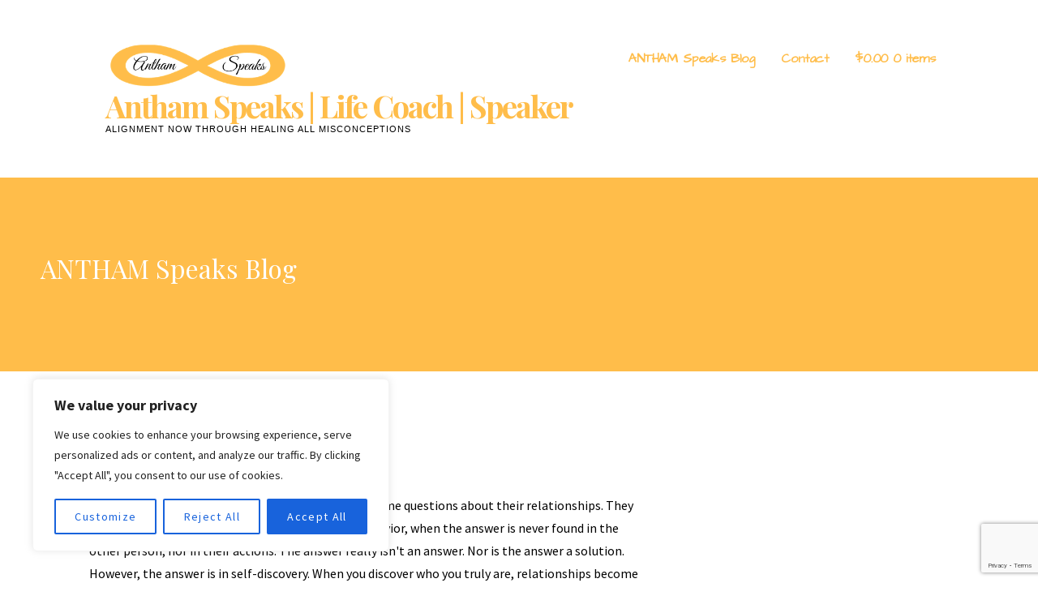

--- FILE ---
content_type: text/html; charset=utf-8
request_url: https://www.google.com/recaptcha/api2/anchor?ar=1&k=6LcJpQEjAAAAALErt3J0T72B0_l1ifegsLP39bl-&co=aHR0cHM6Ly9pYW1hbnRoYW0uY29tOjQ0Mw..&hl=en&v=PoyoqOPhxBO7pBk68S4YbpHZ&size=invisible&anchor-ms=20000&execute-ms=30000&cb=wie09nd6x78g
body_size: 48615
content:
<!DOCTYPE HTML><html dir="ltr" lang="en"><head><meta http-equiv="Content-Type" content="text/html; charset=UTF-8">
<meta http-equiv="X-UA-Compatible" content="IE=edge">
<title>reCAPTCHA</title>
<style type="text/css">
/* cyrillic-ext */
@font-face {
  font-family: 'Roboto';
  font-style: normal;
  font-weight: 400;
  font-stretch: 100%;
  src: url(//fonts.gstatic.com/s/roboto/v48/KFO7CnqEu92Fr1ME7kSn66aGLdTylUAMa3GUBHMdazTgWw.woff2) format('woff2');
  unicode-range: U+0460-052F, U+1C80-1C8A, U+20B4, U+2DE0-2DFF, U+A640-A69F, U+FE2E-FE2F;
}
/* cyrillic */
@font-face {
  font-family: 'Roboto';
  font-style: normal;
  font-weight: 400;
  font-stretch: 100%;
  src: url(//fonts.gstatic.com/s/roboto/v48/KFO7CnqEu92Fr1ME7kSn66aGLdTylUAMa3iUBHMdazTgWw.woff2) format('woff2');
  unicode-range: U+0301, U+0400-045F, U+0490-0491, U+04B0-04B1, U+2116;
}
/* greek-ext */
@font-face {
  font-family: 'Roboto';
  font-style: normal;
  font-weight: 400;
  font-stretch: 100%;
  src: url(//fonts.gstatic.com/s/roboto/v48/KFO7CnqEu92Fr1ME7kSn66aGLdTylUAMa3CUBHMdazTgWw.woff2) format('woff2');
  unicode-range: U+1F00-1FFF;
}
/* greek */
@font-face {
  font-family: 'Roboto';
  font-style: normal;
  font-weight: 400;
  font-stretch: 100%;
  src: url(//fonts.gstatic.com/s/roboto/v48/KFO7CnqEu92Fr1ME7kSn66aGLdTylUAMa3-UBHMdazTgWw.woff2) format('woff2');
  unicode-range: U+0370-0377, U+037A-037F, U+0384-038A, U+038C, U+038E-03A1, U+03A3-03FF;
}
/* math */
@font-face {
  font-family: 'Roboto';
  font-style: normal;
  font-weight: 400;
  font-stretch: 100%;
  src: url(//fonts.gstatic.com/s/roboto/v48/KFO7CnqEu92Fr1ME7kSn66aGLdTylUAMawCUBHMdazTgWw.woff2) format('woff2');
  unicode-range: U+0302-0303, U+0305, U+0307-0308, U+0310, U+0312, U+0315, U+031A, U+0326-0327, U+032C, U+032F-0330, U+0332-0333, U+0338, U+033A, U+0346, U+034D, U+0391-03A1, U+03A3-03A9, U+03B1-03C9, U+03D1, U+03D5-03D6, U+03F0-03F1, U+03F4-03F5, U+2016-2017, U+2034-2038, U+203C, U+2040, U+2043, U+2047, U+2050, U+2057, U+205F, U+2070-2071, U+2074-208E, U+2090-209C, U+20D0-20DC, U+20E1, U+20E5-20EF, U+2100-2112, U+2114-2115, U+2117-2121, U+2123-214F, U+2190, U+2192, U+2194-21AE, U+21B0-21E5, U+21F1-21F2, U+21F4-2211, U+2213-2214, U+2216-22FF, U+2308-230B, U+2310, U+2319, U+231C-2321, U+2336-237A, U+237C, U+2395, U+239B-23B7, U+23D0, U+23DC-23E1, U+2474-2475, U+25AF, U+25B3, U+25B7, U+25BD, U+25C1, U+25CA, U+25CC, U+25FB, U+266D-266F, U+27C0-27FF, U+2900-2AFF, U+2B0E-2B11, U+2B30-2B4C, U+2BFE, U+3030, U+FF5B, U+FF5D, U+1D400-1D7FF, U+1EE00-1EEFF;
}
/* symbols */
@font-face {
  font-family: 'Roboto';
  font-style: normal;
  font-weight: 400;
  font-stretch: 100%;
  src: url(//fonts.gstatic.com/s/roboto/v48/KFO7CnqEu92Fr1ME7kSn66aGLdTylUAMaxKUBHMdazTgWw.woff2) format('woff2');
  unicode-range: U+0001-000C, U+000E-001F, U+007F-009F, U+20DD-20E0, U+20E2-20E4, U+2150-218F, U+2190, U+2192, U+2194-2199, U+21AF, U+21E6-21F0, U+21F3, U+2218-2219, U+2299, U+22C4-22C6, U+2300-243F, U+2440-244A, U+2460-24FF, U+25A0-27BF, U+2800-28FF, U+2921-2922, U+2981, U+29BF, U+29EB, U+2B00-2BFF, U+4DC0-4DFF, U+FFF9-FFFB, U+10140-1018E, U+10190-1019C, U+101A0, U+101D0-101FD, U+102E0-102FB, U+10E60-10E7E, U+1D2C0-1D2D3, U+1D2E0-1D37F, U+1F000-1F0FF, U+1F100-1F1AD, U+1F1E6-1F1FF, U+1F30D-1F30F, U+1F315, U+1F31C, U+1F31E, U+1F320-1F32C, U+1F336, U+1F378, U+1F37D, U+1F382, U+1F393-1F39F, U+1F3A7-1F3A8, U+1F3AC-1F3AF, U+1F3C2, U+1F3C4-1F3C6, U+1F3CA-1F3CE, U+1F3D4-1F3E0, U+1F3ED, U+1F3F1-1F3F3, U+1F3F5-1F3F7, U+1F408, U+1F415, U+1F41F, U+1F426, U+1F43F, U+1F441-1F442, U+1F444, U+1F446-1F449, U+1F44C-1F44E, U+1F453, U+1F46A, U+1F47D, U+1F4A3, U+1F4B0, U+1F4B3, U+1F4B9, U+1F4BB, U+1F4BF, U+1F4C8-1F4CB, U+1F4D6, U+1F4DA, U+1F4DF, U+1F4E3-1F4E6, U+1F4EA-1F4ED, U+1F4F7, U+1F4F9-1F4FB, U+1F4FD-1F4FE, U+1F503, U+1F507-1F50B, U+1F50D, U+1F512-1F513, U+1F53E-1F54A, U+1F54F-1F5FA, U+1F610, U+1F650-1F67F, U+1F687, U+1F68D, U+1F691, U+1F694, U+1F698, U+1F6AD, U+1F6B2, U+1F6B9-1F6BA, U+1F6BC, U+1F6C6-1F6CF, U+1F6D3-1F6D7, U+1F6E0-1F6EA, U+1F6F0-1F6F3, U+1F6F7-1F6FC, U+1F700-1F7FF, U+1F800-1F80B, U+1F810-1F847, U+1F850-1F859, U+1F860-1F887, U+1F890-1F8AD, U+1F8B0-1F8BB, U+1F8C0-1F8C1, U+1F900-1F90B, U+1F93B, U+1F946, U+1F984, U+1F996, U+1F9E9, U+1FA00-1FA6F, U+1FA70-1FA7C, U+1FA80-1FA89, U+1FA8F-1FAC6, U+1FACE-1FADC, U+1FADF-1FAE9, U+1FAF0-1FAF8, U+1FB00-1FBFF;
}
/* vietnamese */
@font-face {
  font-family: 'Roboto';
  font-style: normal;
  font-weight: 400;
  font-stretch: 100%;
  src: url(//fonts.gstatic.com/s/roboto/v48/KFO7CnqEu92Fr1ME7kSn66aGLdTylUAMa3OUBHMdazTgWw.woff2) format('woff2');
  unicode-range: U+0102-0103, U+0110-0111, U+0128-0129, U+0168-0169, U+01A0-01A1, U+01AF-01B0, U+0300-0301, U+0303-0304, U+0308-0309, U+0323, U+0329, U+1EA0-1EF9, U+20AB;
}
/* latin-ext */
@font-face {
  font-family: 'Roboto';
  font-style: normal;
  font-weight: 400;
  font-stretch: 100%;
  src: url(//fonts.gstatic.com/s/roboto/v48/KFO7CnqEu92Fr1ME7kSn66aGLdTylUAMa3KUBHMdazTgWw.woff2) format('woff2');
  unicode-range: U+0100-02BA, U+02BD-02C5, U+02C7-02CC, U+02CE-02D7, U+02DD-02FF, U+0304, U+0308, U+0329, U+1D00-1DBF, U+1E00-1E9F, U+1EF2-1EFF, U+2020, U+20A0-20AB, U+20AD-20C0, U+2113, U+2C60-2C7F, U+A720-A7FF;
}
/* latin */
@font-face {
  font-family: 'Roboto';
  font-style: normal;
  font-weight: 400;
  font-stretch: 100%;
  src: url(//fonts.gstatic.com/s/roboto/v48/KFO7CnqEu92Fr1ME7kSn66aGLdTylUAMa3yUBHMdazQ.woff2) format('woff2');
  unicode-range: U+0000-00FF, U+0131, U+0152-0153, U+02BB-02BC, U+02C6, U+02DA, U+02DC, U+0304, U+0308, U+0329, U+2000-206F, U+20AC, U+2122, U+2191, U+2193, U+2212, U+2215, U+FEFF, U+FFFD;
}
/* cyrillic-ext */
@font-face {
  font-family: 'Roboto';
  font-style: normal;
  font-weight: 500;
  font-stretch: 100%;
  src: url(//fonts.gstatic.com/s/roboto/v48/KFO7CnqEu92Fr1ME7kSn66aGLdTylUAMa3GUBHMdazTgWw.woff2) format('woff2');
  unicode-range: U+0460-052F, U+1C80-1C8A, U+20B4, U+2DE0-2DFF, U+A640-A69F, U+FE2E-FE2F;
}
/* cyrillic */
@font-face {
  font-family: 'Roboto';
  font-style: normal;
  font-weight: 500;
  font-stretch: 100%;
  src: url(//fonts.gstatic.com/s/roboto/v48/KFO7CnqEu92Fr1ME7kSn66aGLdTylUAMa3iUBHMdazTgWw.woff2) format('woff2');
  unicode-range: U+0301, U+0400-045F, U+0490-0491, U+04B0-04B1, U+2116;
}
/* greek-ext */
@font-face {
  font-family: 'Roboto';
  font-style: normal;
  font-weight: 500;
  font-stretch: 100%;
  src: url(//fonts.gstatic.com/s/roboto/v48/KFO7CnqEu92Fr1ME7kSn66aGLdTylUAMa3CUBHMdazTgWw.woff2) format('woff2');
  unicode-range: U+1F00-1FFF;
}
/* greek */
@font-face {
  font-family: 'Roboto';
  font-style: normal;
  font-weight: 500;
  font-stretch: 100%;
  src: url(//fonts.gstatic.com/s/roboto/v48/KFO7CnqEu92Fr1ME7kSn66aGLdTylUAMa3-UBHMdazTgWw.woff2) format('woff2');
  unicode-range: U+0370-0377, U+037A-037F, U+0384-038A, U+038C, U+038E-03A1, U+03A3-03FF;
}
/* math */
@font-face {
  font-family: 'Roboto';
  font-style: normal;
  font-weight: 500;
  font-stretch: 100%;
  src: url(//fonts.gstatic.com/s/roboto/v48/KFO7CnqEu92Fr1ME7kSn66aGLdTylUAMawCUBHMdazTgWw.woff2) format('woff2');
  unicode-range: U+0302-0303, U+0305, U+0307-0308, U+0310, U+0312, U+0315, U+031A, U+0326-0327, U+032C, U+032F-0330, U+0332-0333, U+0338, U+033A, U+0346, U+034D, U+0391-03A1, U+03A3-03A9, U+03B1-03C9, U+03D1, U+03D5-03D6, U+03F0-03F1, U+03F4-03F5, U+2016-2017, U+2034-2038, U+203C, U+2040, U+2043, U+2047, U+2050, U+2057, U+205F, U+2070-2071, U+2074-208E, U+2090-209C, U+20D0-20DC, U+20E1, U+20E5-20EF, U+2100-2112, U+2114-2115, U+2117-2121, U+2123-214F, U+2190, U+2192, U+2194-21AE, U+21B0-21E5, U+21F1-21F2, U+21F4-2211, U+2213-2214, U+2216-22FF, U+2308-230B, U+2310, U+2319, U+231C-2321, U+2336-237A, U+237C, U+2395, U+239B-23B7, U+23D0, U+23DC-23E1, U+2474-2475, U+25AF, U+25B3, U+25B7, U+25BD, U+25C1, U+25CA, U+25CC, U+25FB, U+266D-266F, U+27C0-27FF, U+2900-2AFF, U+2B0E-2B11, U+2B30-2B4C, U+2BFE, U+3030, U+FF5B, U+FF5D, U+1D400-1D7FF, U+1EE00-1EEFF;
}
/* symbols */
@font-face {
  font-family: 'Roboto';
  font-style: normal;
  font-weight: 500;
  font-stretch: 100%;
  src: url(//fonts.gstatic.com/s/roboto/v48/KFO7CnqEu92Fr1ME7kSn66aGLdTylUAMaxKUBHMdazTgWw.woff2) format('woff2');
  unicode-range: U+0001-000C, U+000E-001F, U+007F-009F, U+20DD-20E0, U+20E2-20E4, U+2150-218F, U+2190, U+2192, U+2194-2199, U+21AF, U+21E6-21F0, U+21F3, U+2218-2219, U+2299, U+22C4-22C6, U+2300-243F, U+2440-244A, U+2460-24FF, U+25A0-27BF, U+2800-28FF, U+2921-2922, U+2981, U+29BF, U+29EB, U+2B00-2BFF, U+4DC0-4DFF, U+FFF9-FFFB, U+10140-1018E, U+10190-1019C, U+101A0, U+101D0-101FD, U+102E0-102FB, U+10E60-10E7E, U+1D2C0-1D2D3, U+1D2E0-1D37F, U+1F000-1F0FF, U+1F100-1F1AD, U+1F1E6-1F1FF, U+1F30D-1F30F, U+1F315, U+1F31C, U+1F31E, U+1F320-1F32C, U+1F336, U+1F378, U+1F37D, U+1F382, U+1F393-1F39F, U+1F3A7-1F3A8, U+1F3AC-1F3AF, U+1F3C2, U+1F3C4-1F3C6, U+1F3CA-1F3CE, U+1F3D4-1F3E0, U+1F3ED, U+1F3F1-1F3F3, U+1F3F5-1F3F7, U+1F408, U+1F415, U+1F41F, U+1F426, U+1F43F, U+1F441-1F442, U+1F444, U+1F446-1F449, U+1F44C-1F44E, U+1F453, U+1F46A, U+1F47D, U+1F4A3, U+1F4B0, U+1F4B3, U+1F4B9, U+1F4BB, U+1F4BF, U+1F4C8-1F4CB, U+1F4D6, U+1F4DA, U+1F4DF, U+1F4E3-1F4E6, U+1F4EA-1F4ED, U+1F4F7, U+1F4F9-1F4FB, U+1F4FD-1F4FE, U+1F503, U+1F507-1F50B, U+1F50D, U+1F512-1F513, U+1F53E-1F54A, U+1F54F-1F5FA, U+1F610, U+1F650-1F67F, U+1F687, U+1F68D, U+1F691, U+1F694, U+1F698, U+1F6AD, U+1F6B2, U+1F6B9-1F6BA, U+1F6BC, U+1F6C6-1F6CF, U+1F6D3-1F6D7, U+1F6E0-1F6EA, U+1F6F0-1F6F3, U+1F6F7-1F6FC, U+1F700-1F7FF, U+1F800-1F80B, U+1F810-1F847, U+1F850-1F859, U+1F860-1F887, U+1F890-1F8AD, U+1F8B0-1F8BB, U+1F8C0-1F8C1, U+1F900-1F90B, U+1F93B, U+1F946, U+1F984, U+1F996, U+1F9E9, U+1FA00-1FA6F, U+1FA70-1FA7C, U+1FA80-1FA89, U+1FA8F-1FAC6, U+1FACE-1FADC, U+1FADF-1FAE9, U+1FAF0-1FAF8, U+1FB00-1FBFF;
}
/* vietnamese */
@font-face {
  font-family: 'Roboto';
  font-style: normal;
  font-weight: 500;
  font-stretch: 100%;
  src: url(//fonts.gstatic.com/s/roboto/v48/KFO7CnqEu92Fr1ME7kSn66aGLdTylUAMa3OUBHMdazTgWw.woff2) format('woff2');
  unicode-range: U+0102-0103, U+0110-0111, U+0128-0129, U+0168-0169, U+01A0-01A1, U+01AF-01B0, U+0300-0301, U+0303-0304, U+0308-0309, U+0323, U+0329, U+1EA0-1EF9, U+20AB;
}
/* latin-ext */
@font-face {
  font-family: 'Roboto';
  font-style: normal;
  font-weight: 500;
  font-stretch: 100%;
  src: url(//fonts.gstatic.com/s/roboto/v48/KFO7CnqEu92Fr1ME7kSn66aGLdTylUAMa3KUBHMdazTgWw.woff2) format('woff2');
  unicode-range: U+0100-02BA, U+02BD-02C5, U+02C7-02CC, U+02CE-02D7, U+02DD-02FF, U+0304, U+0308, U+0329, U+1D00-1DBF, U+1E00-1E9F, U+1EF2-1EFF, U+2020, U+20A0-20AB, U+20AD-20C0, U+2113, U+2C60-2C7F, U+A720-A7FF;
}
/* latin */
@font-face {
  font-family: 'Roboto';
  font-style: normal;
  font-weight: 500;
  font-stretch: 100%;
  src: url(//fonts.gstatic.com/s/roboto/v48/KFO7CnqEu92Fr1ME7kSn66aGLdTylUAMa3yUBHMdazQ.woff2) format('woff2');
  unicode-range: U+0000-00FF, U+0131, U+0152-0153, U+02BB-02BC, U+02C6, U+02DA, U+02DC, U+0304, U+0308, U+0329, U+2000-206F, U+20AC, U+2122, U+2191, U+2193, U+2212, U+2215, U+FEFF, U+FFFD;
}
/* cyrillic-ext */
@font-face {
  font-family: 'Roboto';
  font-style: normal;
  font-weight: 900;
  font-stretch: 100%;
  src: url(//fonts.gstatic.com/s/roboto/v48/KFO7CnqEu92Fr1ME7kSn66aGLdTylUAMa3GUBHMdazTgWw.woff2) format('woff2');
  unicode-range: U+0460-052F, U+1C80-1C8A, U+20B4, U+2DE0-2DFF, U+A640-A69F, U+FE2E-FE2F;
}
/* cyrillic */
@font-face {
  font-family: 'Roboto';
  font-style: normal;
  font-weight: 900;
  font-stretch: 100%;
  src: url(//fonts.gstatic.com/s/roboto/v48/KFO7CnqEu92Fr1ME7kSn66aGLdTylUAMa3iUBHMdazTgWw.woff2) format('woff2');
  unicode-range: U+0301, U+0400-045F, U+0490-0491, U+04B0-04B1, U+2116;
}
/* greek-ext */
@font-face {
  font-family: 'Roboto';
  font-style: normal;
  font-weight: 900;
  font-stretch: 100%;
  src: url(//fonts.gstatic.com/s/roboto/v48/KFO7CnqEu92Fr1ME7kSn66aGLdTylUAMa3CUBHMdazTgWw.woff2) format('woff2');
  unicode-range: U+1F00-1FFF;
}
/* greek */
@font-face {
  font-family: 'Roboto';
  font-style: normal;
  font-weight: 900;
  font-stretch: 100%;
  src: url(//fonts.gstatic.com/s/roboto/v48/KFO7CnqEu92Fr1ME7kSn66aGLdTylUAMa3-UBHMdazTgWw.woff2) format('woff2');
  unicode-range: U+0370-0377, U+037A-037F, U+0384-038A, U+038C, U+038E-03A1, U+03A3-03FF;
}
/* math */
@font-face {
  font-family: 'Roboto';
  font-style: normal;
  font-weight: 900;
  font-stretch: 100%;
  src: url(//fonts.gstatic.com/s/roboto/v48/KFO7CnqEu92Fr1ME7kSn66aGLdTylUAMawCUBHMdazTgWw.woff2) format('woff2');
  unicode-range: U+0302-0303, U+0305, U+0307-0308, U+0310, U+0312, U+0315, U+031A, U+0326-0327, U+032C, U+032F-0330, U+0332-0333, U+0338, U+033A, U+0346, U+034D, U+0391-03A1, U+03A3-03A9, U+03B1-03C9, U+03D1, U+03D5-03D6, U+03F0-03F1, U+03F4-03F5, U+2016-2017, U+2034-2038, U+203C, U+2040, U+2043, U+2047, U+2050, U+2057, U+205F, U+2070-2071, U+2074-208E, U+2090-209C, U+20D0-20DC, U+20E1, U+20E5-20EF, U+2100-2112, U+2114-2115, U+2117-2121, U+2123-214F, U+2190, U+2192, U+2194-21AE, U+21B0-21E5, U+21F1-21F2, U+21F4-2211, U+2213-2214, U+2216-22FF, U+2308-230B, U+2310, U+2319, U+231C-2321, U+2336-237A, U+237C, U+2395, U+239B-23B7, U+23D0, U+23DC-23E1, U+2474-2475, U+25AF, U+25B3, U+25B7, U+25BD, U+25C1, U+25CA, U+25CC, U+25FB, U+266D-266F, U+27C0-27FF, U+2900-2AFF, U+2B0E-2B11, U+2B30-2B4C, U+2BFE, U+3030, U+FF5B, U+FF5D, U+1D400-1D7FF, U+1EE00-1EEFF;
}
/* symbols */
@font-face {
  font-family: 'Roboto';
  font-style: normal;
  font-weight: 900;
  font-stretch: 100%;
  src: url(//fonts.gstatic.com/s/roboto/v48/KFO7CnqEu92Fr1ME7kSn66aGLdTylUAMaxKUBHMdazTgWw.woff2) format('woff2');
  unicode-range: U+0001-000C, U+000E-001F, U+007F-009F, U+20DD-20E0, U+20E2-20E4, U+2150-218F, U+2190, U+2192, U+2194-2199, U+21AF, U+21E6-21F0, U+21F3, U+2218-2219, U+2299, U+22C4-22C6, U+2300-243F, U+2440-244A, U+2460-24FF, U+25A0-27BF, U+2800-28FF, U+2921-2922, U+2981, U+29BF, U+29EB, U+2B00-2BFF, U+4DC0-4DFF, U+FFF9-FFFB, U+10140-1018E, U+10190-1019C, U+101A0, U+101D0-101FD, U+102E0-102FB, U+10E60-10E7E, U+1D2C0-1D2D3, U+1D2E0-1D37F, U+1F000-1F0FF, U+1F100-1F1AD, U+1F1E6-1F1FF, U+1F30D-1F30F, U+1F315, U+1F31C, U+1F31E, U+1F320-1F32C, U+1F336, U+1F378, U+1F37D, U+1F382, U+1F393-1F39F, U+1F3A7-1F3A8, U+1F3AC-1F3AF, U+1F3C2, U+1F3C4-1F3C6, U+1F3CA-1F3CE, U+1F3D4-1F3E0, U+1F3ED, U+1F3F1-1F3F3, U+1F3F5-1F3F7, U+1F408, U+1F415, U+1F41F, U+1F426, U+1F43F, U+1F441-1F442, U+1F444, U+1F446-1F449, U+1F44C-1F44E, U+1F453, U+1F46A, U+1F47D, U+1F4A3, U+1F4B0, U+1F4B3, U+1F4B9, U+1F4BB, U+1F4BF, U+1F4C8-1F4CB, U+1F4D6, U+1F4DA, U+1F4DF, U+1F4E3-1F4E6, U+1F4EA-1F4ED, U+1F4F7, U+1F4F9-1F4FB, U+1F4FD-1F4FE, U+1F503, U+1F507-1F50B, U+1F50D, U+1F512-1F513, U+1F53E-1F54A, U+1F54F-1F5FA, U+1F610, U+1F650-1F67F, U+1F687, U+1F68D, U+1F691, U+1F694, U+1F698, U+1F6AD, U+1F6B2, U+1F6B9-1F6BA, U+1F6BC, U+1F6C6-1F6CF, U+1F6D3-1F6D7, U+1F6E0-1F6EA, U+1F6F0-1F6F3, U+1F6F7-1F6FC, U+1F700-1F7FF, U+1F800-1F80B, U+1F810-1F847, U+1F850-1F859, U+1F860-1F887, U+1F890-1F8AD, U+1F8B0-1F8BB, U+1F8C0-1F8C1, U+1F900-1F90B, U+1F93B, U+1F946, U+1F984, U+1F996, U+1F9E9, U+1FA00-1FA6F, U+1FA70-1FA7C, U+1FA80-1FA89, U+1FA8F-1FAC6, U+1FACE-1FADC, U+1FADF-1FAE9, U+1FAF0-1FAF8, U+1FB00-1FBFF;
}
/* vietnamese */
@font-face {
  font-family: 'Roboto';
  font-style: normal;
  font-weight: 900;
  font-stretch: 100%;
  src: url(//fonts.gstatic.com/s/roboto/v48/KFO7CnqEu92Fr1ME7kSn66aGLdTylUAMa3OUBHMdazTgWw.woff2) format('woff2');
  unicode-range: U+0102-0103, U+0110-0111, U+0128-0129, U+0168-0169, U+01A0-01A1, U+01AF-01B0, U+0300-0301, U+0303-0304, U+0308-0309, U+0323, U+0329, U+1EA0-1EF9, U+20AB;
}
/* latin-ext */
@font-face {
  font-family: 'Roboto';
  font-style: normal;
  font-weight: 900;
  font-stretch: 100%;
  src: url(//fonts.gstatic.com/s/roboto/v48/KFO7CnqEu92Fr1ME7kSn66aGLdTylUAMa3KUBHMdazTgWw.woff2) format('woff2');
  unicode-range: U+0100-02BA, U+02BD-02C5, U+02C7-02CC, U+02CE-02D7, U+02DD-02FF, U+0304, U+0308, U+0329, U+1D00-1DBF, U+1E00-1E9F, U+1EF2-1EFF, U+2020, U+20A0-20AB, U+20AD-20C0, U+2113, U+2C60-2C7F, U+A720-A7FF;
}
/* latin */
@font-face {
  font-family: 'Roboto';
  font-style: normal;
  font-weight: 900;
  font-stretch: 100%;
  src: url(//fonts.gstatic.com/s/roboto/v48/KFO7CnqEu92Fr1ME7kSn66aGLdTylUAMa3yUBHMdazQ.woff2) format('woff2');
  unicode-range: U+0000-00FF, U+0131, U+0152-0153, U+02BB-02BC, U+02C6, U+02DA, U+02DC, U+0304, U+0308, U+0329, U+2000-206F, U+20AC, U+2122, U+2191, U+2193, U+2212, U+2215, U+FEFF, U+FFFD;
}

</style>
<link rel="stylesheet" type="text/css" href="https://www.gstatic.com/recaptcha/releases/PoyoqOPhxBO7pBk68S4YbpHZ/styles__ltr.css">
<script nonce="H-iN506PggeCPI7lEVyovg" type="text/javascript">window['__recaptcha_api'] = 'https://www.google.com/recaptcha/api2/';</script>
<script type="text/javascript" src="https://www.gstatic.com/recaptcha/releases/PoyoqOPhxBO7pBk68S4YbpHZ/recaptcha__en.js" nonce="H-iN506PggeCPI7lEVyovg">
      
    </script></head>
<body><div id="rc-anchor-alert" class="rc-anchor-alert"></div>
<input type="hidden" id="recaptcha-token" value="[base64]">
<script type="text/javascript" nonce="H-iN506PggeCPI7lEVyovg">
      recaptcha.anchor.Main.init("[\x22ainput\x22,[\x22bgdata\x22,\x22\x22,\[base64]/[base64]/[base64]/[base64]/[base64]/UltsKytdPUU6KEU8MjA0OD9SW2wrK109RT4+NnwxOTI6KChFJjY0NTEyKT09NTUyOTYmJk0rMTxjLmxlbmd0aCYmKGMuY2hhckNvZGVBdChNKzEpJjY0NTEyKT09NTYzMjA/[base64]/[base64]/[base64]/[base64]/[base64]/[base64]/[base64]\x22,\[base64]\x22,\x22KhAYw43Cm0/[base64]/wo1hYWw3AsO4w5nDjsO/[base64]/[base64]/DqEXDiMOkUcOMwrLCs8OOwqtoMAXDgcOCAMOQwrXCo8K/GMKbVSZzXFDDv8OLAcOvCmYsw6xzw77DgSo6w7jDiMKuwr0Nw5QwWkAdHgxzwoRxwpnCkXsrTcKXw7TCvSIpCBrDjhJ7EMKAUMO9bzXDt8OywoAcDMKLPiFmw4Ujw5/[base64]/[base64]/[base64]/Zm5pBcOOY3rDrcO6IMO7w4FmFVZVwopRBMObOMKXZMOiw6I4wptTG8Otwq46P8KDw54vw7xrRcKJfcOkGsOeTWdzwprCuHnDp8OFwprDi8Kdd8KKQnEwNFMtdVVQwq9AKH/[base64]/DusOJwqDDq2DCn288w5d3CMOTHcK/wpHDsEBlU8O+w5HCmgdAw6fDkcO2woRmw6PCm8K/[base64]/cT3DgT8Pw5HDhmYSIMKJEMOZw6XCqU/DuE43wpA5YcK9FQpSwox7O3rDrMKuw5JHwodDP3DCr3xMU8KZw4xsLsOyGGzDq8KKwq/DpBjDncOqw51ww5JvUMOLQMK+w6rCqMKXSh3Dk8OWw67Cg8OuHnvCo37DnHZZwqYaw7PCjsK6RxbDjWzCmMKzIRrCrMOLwqx3F8O6w5oDw64dXDYtUMKKI2DClMOHw45sw7vCt8KOw50oA1zDnV/DojNzw7kZwr0QMgI+w55MJS/DnxUXwrrDjMKLcUxewop4w6cTwp7CtjDCrT7Ch8Okw7TDm8KeByRoSMKJwpfDqynDly41Y8O4BsO0w5soNsOmwoXCv8KzwrrDvMOBIBRSRz7Dk3HCnsO9wo/CqDMyw67CjcOKAVLCisKzZ8KrC8ObwoHDiTfCtSZ5WizCqWs6w4/[base64]/fVHDq8OoWCs2w7vDiA7CnsOkw5BaKlAOwr05J8KMdMO0wrxXwoBnO8Kdw67ClMOuO8KAwqYsO3jDqnlhAcKEZD3CiyMAwprClD86w78DYsOLTmTDuj3DtsOBP2/DhFV7w6VUecOlEMO3dQl7Zg/CkVfCssKvbkHCgk3DhWcFJcK2w7EFwpHDjMKLERY4CTdVRMO4wpTDsMKUwr/DonE/w6RrPy7CscKTUyPDnsKrwqBMHcOxwrTCiQV5dsKDI3/DugLCsMKBdBBOw7xhRDbDlQIJwqDClgbChmJcw5Bow6/Dj3gXEsO7XMK0woMiwogKwpVswpvDlMKGw7LCnzDDhMKtQQ7Dk8KSOcK1dGPDvw1rwrcPPsKmw4LCksOxw71Dwr5Lwpw5QD7DpEjCggsqw4/Do8KSWMOiIwRswpwkw6DCrsK2w7XDmcKuw67CssOtwodawpFhCxUCwpYURcOxw4/DqTZvCRIsJMKZwr7DucKNblvCqXzDuRU+G8KBw7XDpMKGwpTCgl42woTCisOZdsO4wogSPhbCgcOHYhw8w4rDphXDmmJzwoZpJVRBRkXDlHvDgcKAAwnDjMK5wqQJbcOkw7DDgMOkw6LCv8Oiwq7Cg2zDhH3CvcK2L33Cu8KBDwXDmsOxwojCkk/Dv8KJEBvCvMK7ccK6wrnCkFbDkztdw6kpMmLCusOjLsK6McObBMO/FMKHwrAgHXLCqwHDj8KpHMKLw6rDu1zCllMMw4rCv8OwwqDChcKPPAbChcOLwqcwDAHCpcKaIVYubEnDm8K2ah1NNMKxfsOBa8Kpw63DtMOuNsO0IMOJw4U/CknDoMKjw4nCg8Otw5AOwrzCoRxiHMOxOhrChcOHUQtJwr9nwr5aIcKHw7gqw5NcwovCjGjDlsK7ecKGwoNIwqJBw5zCpygMw4LDtnvCssObw543Txp2wqzDtUxYwr5mZ8K6w43CmGA+w5/[base64]/ChFjDsUEiw4jCig/CjA5ew5jCuyAAwpfDhV5lwp/CqkPDvWvDlsOMWsO1F8KkNcK5w7ppwoXDhUnCtMOew7oVw7EpPhISwoZeCiktw6UkwotPw7I3w4XCuMOpb8OewpfDm8KBD8OtJF1REMKINx/DimrDq2fCnMKPAMOzNsO9wpQXw5vCq1PCgsO/wrrDn8K+RXt3wrwZwqnCrcK+w4UaQnMdccOSaCjCrcKnb3jDmcO6UcK+fHnDpR0zWcKtw4zCkgPDh8OObDoFwo0BwpkHwqdwBmtPwqpww4/DtkRwPcOld8K4wq5DV2c3GnjCgxEFwpzDpG/DosOLdhbDsMO1BcOaw77Ds8OFEsOUFsOtGUbClMOwbj9Ew5YBT8KIO8O3wrXDmCJIKnXDjQ0Lw6xow5ctfgs5N8KGf8KiwqY/[base64]/CmcKRw5lkwqLCgUF/[base64]/w7pNw4pXBzTCvMKTJwPCqsKtY8K2wrXDqDd/w7jCrXd8w6VZwp/Dhw/DtsOMwpZCMsKIwp7DqsOyw53Cr8OjwptcPyjDuSFYKMOzwobCocK7wrbDmMOZw4bDjcKzcMOdHUvDqcOJwq0mBURcdsOBIl/DgcKQw4jCp8OCasO5wpvDkGrCisKqwqnDnw1SwpnCiMOhGsO+K8KMeCVoCsKHajx9ChnCoi9ZwrBcPSlBFMOKw6/CmnbCoXDDjMOlGsOmeMOiwrXCmMKRwrnCkg83w6tYw5EASnUwwqvDqcKoMWZuTcO9wpcERsKXwqDDsnPDkMKbSMKWUMOsDcKMDMK4woFQwppYwpIzw7Bfw6xIVT/CngHCiUoYw7Z8w7dbEWXDhMO2wpfDpMO8PVLDiz3Ds8KQwrDCrwhLw7PDh8KiEMOJRcOewpDCsW1CwoHDuAfDrsO/wqPCncK7VcKFMgEzw6/[base64]/[base64]/T8O8w7nDvBfChcOwwrYHHcOtOjLClMKrBkVwH8OOw4jCgw7DrcOxAWYEwrjDuWTCn8OHwrvCocOXcxHDr8KHw67Cv3jCgBhfw4HDvcO1w7klw4NEw6/DvcKJwrzCrmrDvMK/w5rDiFRZwqdsw4IQw4TDuMKvZ8KAw50EO8OOS8KODUzCssKsw7FQw5zCgxHDm2kwfk/Coz0qw4HDhjUnNC/CuT7DpMOoQsKIw4wNPR7ChMKhPDh6w7bCj8OrwofCosKyYsKzw4JObhjCr8KMdiAkw6jCrxnCgMKYw7PDpT3Cl2/[base64]/IcOewpvDgMKsw7tfw57Dh8KVJzHDsBZ6WwchYcOow4Z4wozCpHjDr8KUFcOxRsOvWnhPwoJhWTltUl10wocnw57Dj8K4YcKmwqjDk0/CpMO3BsO2w615w6ECwpMoU2RSYgHDmQk9IcKPw656NW/DisOtIWMCwqMiScOmJMO7YjInw69hFcOcw4vCqMKPeQ7DkMOtIVoGw6IocAhYb8KAwq3Ct3d9PsOww7nCtsK8wrXDtlbCksKhw5zCl8OgYcOSwovCrsOYOcKAw7HDhcOhw4UAbcOpwrMZw6jCpR5gwowuw6sTwqI/a0/CmXlbw5cyMsOdLMOjRcKTw7RCP8KfQsKFw6zCl8O/acKow4fCmRo/Wx3CiFrCmEXDisKVwrdswpUQw4M/DcK/woBmw7hrTlXCqcO+w6DCh8OKw53Di8ODwobDh2jCo8K4w4tRw6Q2w5vDvnfChi7CoCgUa8OSw4ZHw4TDkRrDjTPCnjEJLETDqGjDhlYvw5EodUDDq8O1w5TDlMORwpVuJMOKN8OwHcOsXcK/wo0Vw5A1U8O4w4UDwqHCqnwQAsOIXMO7AMKKDAHCjsK5NhvCvsK2wqLCrUfDoG5zbsOuwpHDhhJHdl9owpzCuMKPwrMMw5U0wovCsgZpw4/Dg8O+woU2OlLClcKeDXAuNnLDisKMw6kJw61oJ8K6fk7CuWcmY8Kkw6bDkWd3HEEEwqzCuix7wpcCwqzCmHTDvHBkNcKqEFbCpcKJwohsPAfCoGTCqTBBw6TDjcOJXMOhw7tSwr/CqsKrRHQXP8Orw4bCsMKrQcOtcR7DsXYmY8KqwpvCkTBjw5cxwqUuV1bDq8O+dBfDrnxibcKXw6w/a1bCl13DgsK1w7vDghLClsKCw6dVwq7DpA9hGlgSIxBMw7I7w7XCph7CigjDlUBlwrVAJ3UGFR/[base64]/Cr8OXLRg0acKENj3DpGEMwqrDjBFaccKbw71iGhbDq0JFw6vDmsOKwpEMwpBLwrHDvMOnw74UB1bDqg9gwpA0w7PCpMOKU8KSw6fDhcKUUxF/w7E1FMK9XhPDs3VvblLCt8KAfGjDmcKEw5HDuBp1wqXCksOhwr0Xw4PChsObw7fCp8KYbMKvfEsab8OtwrspdHLCsMOAwozCsETDvsO1w4/CqsKsV09cVUrCpCPCk8KMHTrCljnDiAjDvcO2w5JfwppYw7TCk8Kowr7CoMKtWkzDpsKSwpd7EwZzwqcnIcK/FcKBPMKcwq4Iw6zDgcObw4ILXsK3wqbDtAM6wpTDj8KOXcK1wqgGS8OUa8KwAsO3b8Ozw6XDt1TCtcO8NcKBBSLCtQTDgU0lwp0mw6zDm1rCnVrCmsK5aMO1SDXDq8OmKcKODMOzNQPClsKrwpzDoB1zO8O/HsKOw6vDsh3DtcOUwr3CjsKXRsKCw5bClsOXw7LDrjgYAcKnX8OVHwoyWMO/XgbDlDzCj8Kme8KWYsKZwrLCjsKHACbCiMKzwprDhD1iw5HCrkwXaMO+WixjwqPDsxHDmcK1w5PCnMOIw5AnJsOpwrXCgsK4NcOrw7kzwp7DhsKNw53Dh8KpE0cKwr53a3vDoF7CtmnCjT/DsmHDtcOHHVQFw6fCtG3DmVsONwPCi8K7JcOIwonCi8KTGcO/w4jDo8O1w7ZNT0w6aEkzSgcjw5fDjMOcwp7Ds2wMACAAwpTCgDU3S8Oafxk/[base64]/ClMKaN8Kgw7gyw61VWMOnYkEqw4/[base64]/Csw/Cq1XDhipywpNXw54ET8Kiwos3a1V5wprDiTDDtMOqZcK3QGXDoMKgw7zCs2cAwoIVUMObw4gdw5FzFcKsesOYwptaIHYdP8Oew54bVcK3w7LCn8O2DcKVIMOIwqzClm8bAwwEw6NMT2nDtCfDvzJxwpHDvkRxe8OfwoDDoMO5wppxwoXChE5FS8KkecKmwohPw5/Dh8ObwpHCncK5w5HCtcK2MnDClwBdasKZGmBXbsOKIcOqwqjDncOOXAjCrS3DlgPCmggYwqBhw6o3JcOlwo3DtkEhPnlIw6stZCBCwqPDmEB1w7YWw6B2w7xWKcOObFxvwonDj2XChcOJwpPCr8Kfw5Z/[base64]/ChXY/[base64]/Cml7DngnDhcOSFRnCsWV/[base64]/CnxBkw4pLwoHDoWVgMsKiLcOfMmrDrUJfSMOHwpxjwoLCpmtTwrh2w6QqHMKZwp9Kw43Dk8OdwqV8axXCvUnChcOaRW/CnsOSMlPCvcKBwptHXWE8GyRrw601ecKwQ1RcQSkfHMKJdsOpw6UbMhTDvm1Cw78ewpJDw4vCtW7CusK5RFslJsKGPnNoEVjDl25rEsKyw6V0YsKtTmzChitpADTDicK/[base64]/Dt39/CMKXw7woZRJhwq1XAsOxw79Dw7fCn8K8wo59C8O2woEBNMKNwrjDjMKRw5TCsHBFwrXCqzoeD8KANsKBScKnw4dowq4lw5lTYXXCgMKPKl3CjMOxLn0Iw4LDsixZayTCgMOhw6sCwrd2NAZuecOgwqnDi0fDrsOibcKBesKCGcOlSHLCoMKqw5vDiC8vw4DDisKrwr/Cthlzwr7DlsKhwpdow656w6XDoWkBPmDCtcOzQcOIw4p8w5jDniHCh306w5BTw67CqTvDggRvIcOFE1bDqcKhGy3DlR05LcKrwqjDjcKmf8KvNHdOw4pKPsKOwoTClcKIw5bCjcKsZTIWwpjCpg1bJcKSw6rCmCs9OHDDgsKNwqI4w5HDoWQ0W8KvwqzDuGbDsRJgw5/DuMOtw7HCl8OTw4lYbcOBVFY5ecOlaQ95CkZtw7vDnRp6wqJrw5VSw4DDqS1lwr/CuhsYwphVwoFHVADDncKpw7FMwqdQGT1vw7Vtw63Cj8OnGiFIFXXDnF3CiMKWwr/[base64]/w7DCgcK5w5HCh8KwGUEyAsOSBBPDk27Dmh8fw6TCvcKvw7TDrz3DhMKwIAPDhcKLw7/Ck8OuSCnCil/CvUsnw7jDusKVDcKhZcKpw7kHwprDrsOlwo0Yw5/[base64]/CqsO9w5jDqWfCpMOCbmAlwpnDg1nCvVDDv3fDssO/wqEAwqLCoMOEwq9/XzBSJMO9FEgMwoTCpA9sNAR/[base64]/DsyHCvR4qwqsPfnfCr8OAw40PUgrDtljDkMO2M2rDgcKVJD5IJMKbMyJmwpPCnsO4XGdMw7ptSyg2w4ctGSLChMKWwqMiK8OZwpzCocOKDC7CoMOtw7DDijfDiMOgwpkVw7sXP1LCiMKtLcOoUzTDv8KBHz/CnMOXwqkvXws5w7EqO0h5MsOGwr19w4DCncKbw6B6fxbCrUVRwqV4w5pZw48qw60pw5jDv8OGw5YoJMKKUR/Cm8Kvwqtuwp7Cn2zDqcOKw4IJI0B3w4vDqMKVw5xENSpcw5XCoGDCmMOVTsKBw6jCg0RVwpVOw5MFwoPCkMKRw6NAT3jDinbDjA3Cg8KQeMK3wqkpw5PDjsO7JA/Cr0DCj0/CnEDCoMOOBsOgeMKRXlPCpsKNw6jCmsObcsKOw7/Dp8OBaMKOAMKTF8OVw4l3TMOcEMOKw5HCjsKBw6UWw7Z2wqlWw40GwqjDicKGwojCr8K/aBgDYCt3aH1UwoQ3w6PDt8Odw5TChF3CpsKpbzRlwptLMEIYw4tNFhbDuCrDsns8wosnw5khwrFPw6hHwo3Dqg9AUcO9wrDDsiE/wqjCg3bCj8KATsK/[base64]/DmUzCiTBOwpTCiWHDmW/Dmi7Di8Oiw7Ulw41CIzDDgsK1wqIAw7Q9PsKRw6zCo8OCwr3CuyR0wqnCjcKsAsOzwrnDucO2w51tw6nDiMKZw4gdw7bCtcOYw5pMwpXCqWo+wqvCjMKXw4dRw4EHw5dWNsOzWTPCii3DqsKpwp45wo7DqMO2dVjCusKmwoTCjUx6FsK4w79bwo3ChcKQXMKKHwnCuy/DuAHDn0J/[base64]/Cs8OrwqN6wpHCgMKEwrLCsw9BT8OnwrjDpsKLwrobKEzDjsOuwqQXWcO9w6jChsO4w7/DvsKow6/DhRnDhcKNw5Jgw6tnw7w/[base64]/ecKhWcKaw4nCkHI2HBXCoXbDvF7DiMKZw7nDgMO+wptTw5MWXTjCrBTCnn/CmxbDrMKaw74uN8K6wrY9YcKDOMKwN8Ofw5zDocKOwppVw7Frw6LDuiQ5w4kvwoHDlRBwZ8O1QcOcw7PDoMOfVgchw7fDhxxvQBlHGwHDmcKvWsKGby0sdMOhRsKdwojDrcOfw5TDvsKAaC/[base64]/DrFZsDsODw4A8w5TCtxjDngbDosOiw6/CmzfCu8OpwrvDgWTDlMOBwpPCn8KTwrDDl3dxe8Oqw6NZw4jCosKaB2PCgsOgC1zDmkXCgC4owpzCsS3DiCnCrMK1CF/[base64]/wqbCr1IrBlwvZlnDtQPDuQzCs0gxwq3DmjsUwpbCriXCnMOIwqAiaAMXAMK8K23CvcKqw5gJWlHCr34yw6rDssKPY8O0EyzDkSIow5k9w5UTc8OIeMOPw6HCqsKWwp1sDHhRXHXDpCHDiy/Dg8Olw50YbsKgwr/[base64]/fUrCjMOZAsKfccOUATbCpcOnwpvClsOIYFcew53DtH4AAh3Cjg3Doywiw6/Dny3DiSItc1nCvhhlwpPCnMO/woDDiigQwo/Ds8O1w5/CtAYOOsKtwoZJwrBECsOrJC7CqMOzIsKdCEPCkcKFwqsTwo4EKMK2wq3CjkEVw4rDr8OAHwHCrgYfwplNw7fDkMOdw4BywqrCi1xOw6sww4IPSlrCkMO/KcOkP8K0F8OZYMKRJF0jWiJjECjCpMO/w7jCi1FswqZIwqvDsMO/WMKfwoXDsHc5wrkjcznCl37Dng4Fwq94D2DCsCcMwrkUw790LcOfRjoGwrI1WMOUal8Jw703w5vCkBI8w4Z+w4R2w4nDozt+HjBRZsKiSsKwbcK5RGoDRMK5wq3CtsKiw4M/CcKjLcKdw4fDgsOoAcO1w67Du2VRAMKeVEo2fcKYwo94SknDu8KmwoJrSmJpwoxUY8Oxwo9HecOawoDDtWYSV0kyw6k8wpROJmkrXsOFfsKSIjHDi8OXwqzCkW19O8KvSHYVwpHDosKRPMKyUsKAwpo0wr/DrQQBwqckak7DomUjw6kCNV/CmcOvQjF4QHjDv8OzQjvDnzjDox5KYQ9ewpLDoGDDgjACwobDsCQcwoAqwrwwOsOOw51aDErDhMKEw6JmXhMyLsOsw6rDtH5XOTbDjzbCisOvwrp5w5DDtS/[base64]/w5zCqsKeXVHDmF5yw6McOsKwS8OGGy1aAcKow7zDssOUeiA9fgwRwoLCtG/Cm0HDucOOQTciDcKmRsOpw5RjAsOsw5XClAHDuirCihrCqUN+wptGSnNZw6DDusOoTUHDg8Ouw4bDol1rwqh7w5DDjF/DuMOQWsK0woTDpsKrwoLCunrDmcOSwp9hL1DDi8KJwrDDlzRxw69JJhXDoSl1ccO/w4zDiQJgw49cHHvCqcKLcmRhTXpcw53Co8KwBUPDoA9Awpk9w7fCscOnW8KkdMKUw6dSw4pOK8Kyw67CssKmaTXCjUvCty4owqjCgyVaC8KhFixLJVNOwoDDpcKGJmkOQRDCrMKwwrdSw4vCsMO5VMO/fcKHw6LCpwFBCHnDrAcuwrktw7rDs8OrfhZbwqrCu2Nww7rDq8OOIcOxf8KnXQdLw5zDphjCt3nCllF+Q8K0w4RaUzASwoN0SCzCrC8zbsK3woDCmjNNw6nCsBfChcONwrbDpTvDk8K3PsKXw5fCsjTDgMO6w4LClk/[base64]/QMKFwrZHOEjChxbCiTHDtcKFwqVUWmDCu8KmwqnDsQRUSsOdw6/DssK+Rm7DksOqwrAiOXRRw7gaw4XDm8OeP8Oqw7fCm8K1w7cHw69jwpEAw4vDi8KDV8OiKHTChcKzSGQwM33CgCM0Tw3DrsORUcO/w7Ilw6lZw6piw4PDtsKbwoBkw5HCqMO8w7dLw6/DtcO9wpoiPcOWDsOtYcOpH3ZqE0TCi8Ovc8KLw4fDvcKqw6jCrW8HwqzCtmRPD1HCqyjDrFHCvMO5AzvCoMKuOi41w7jClsKPwrlhXcKLw6Vyw5cgwqQ7LQtEVcKAwo5HwqrCglXDisKuIzPDuSrCl8K/w4NNXVMxAg/CvcOvJsOjYMK+cMOBw7AHw7/DgsOOMMOOwrJtPsOzFFrDpjcawqLCnsO5w6Ugw5bCvcKEwqUDP8Kia8KMH8KUbsOrPwLDtS5jw7howorDjyZ/[base64]/Cq8OLw47CiGTCngtbw6TDl8KOw788REBpM8KyKCvClwPCtFsAwo/[base64]/Cn8O7wqPCvjtVw7/CssKhwrgYwqbDpCh9wqfDgMKJw41Rwok+HMKIAcOmw43DkmZYRC9fwrLDpcKmwr/CkAzDu3HDkzTCtFzCu0fCnAoswoBQaGDClsObw4nCsMKnw4ZHQC7DjsKSw53CvxpJKMKNwp7Cp2Fhw6BwOXpxwqUsHjXDoSIbwqlQAnclwojCgFsxwoUfEMKwVzfDonPCl8OAw7/[base64]/w5LDo0J8BcKewrnDjwzDosO9w5JIw5lowpTClMKKw4PCkjRsw6lhwph2w73Cox3Dh3tMSD91LMKNw6crEcO7w7zDvkjDg8Ojw7hnTMOnSXPCl8K0LmQpUi88wrp2wrVLdmbCuMOTJ1XCq8Kgc2t5wqkwEsOow5TDlSDClw3DijPCssK4wq/Cm8OJdsOFdkPDuVR2w6VKdMKgw4Icw68rKsOJB1jDncKCecKNw6XDr8O9VQU6VcKMwoDDgDB5wq/CgxzCj8OMA8KBMVLDn0bDsyLCtcK/ClbCrFMuwo5wXHd6H8Oyw51IO8O/w7HCnmXCoXPDk8KLwqPDsBt7wojDuV1jbcO8wrzDgxvCuA56w6bCkEYOwoHCncKNYsOJZMK0w4LCjwNUeinDql5iwqdTZAPCnRs9wq7Ci8KHfWU0woZ8wrRnwq1Kw7Q+KMOxWcOIwrV1woELTUbDpX88AcO8wrLDtB5JwoAuwo/[base64]/E8OFw6VJw5QWwqLCoMOoOg5dwrXCowvCosOlUGd8w7rCuGbCjsOewp/Cq1zChT1nDFPDp3AxCcKUwonCpjvDksOJEQ7CtRtOBUp/VsK5cDLCm8KmwrIsw597w79aHsO5wqPDscOGw7nCqQbCvBgdHMO+Z8OoOXvDlsKIaSw6SMOgXXhKEjDDhsOwwoHDhF/Dq8Kmw6Mnw58ewpgAwoYoTlfCtMOyOsKcMcOlBMKvY8Kewr0lw68FWhU4Yk4ew5vDi37DrGVkwpjCrcOqTjocNy7DncKbOTEkbMK1BD/[base64]/[base64]/[base64]/DlcO/YRXDkwTCuhMQWcKJwo/[base64]/[base64]/DgsOUW8O5KyLDpsKvw7nDlgV6woojDDIOw6AhXsKQEsOBw5poDyduwrMbIV/CnhA/MMORDE0gfMKuw5XDsgRQe8KSc8KdasOGODnDtXPDscOYwqrCq8KfwoPDhMOlZ8KvwqE7TsKLw6wBwqXClAM/w5Bpw77DoRrDqmENP8OTBsOgUiYpwq8vfcKIPsOMWyRdKV7Doi/DiGfDmT/CrcOiL8O0wrzDvwFSwoAgBsKuMhTCrcOow6BCe3lEw5A5w6pnQMO1wrMWAHPDsRQ5w4ZFwq49ckcWw6nCj8OuBW7CuQnCnMKKZcKVSsKQMCROXMKFw6DChsKHwpRURcKywrNhIioBXg/DlsKswpZgw7IsdsKSwrE+NEZYF13Dpg95wrLCtcK3w6bCr0p3w684SDbCmcKSJEUqwq7Cr8KAdTlOKHrDmMOFw5B3w4/Dn8KRMVE6wrBVVMOcdsK7cQXDrwgww7VSw4bDnsK/OsKdbhkcwqnCi2Z3wqLCuMO6wpHChVYoYxbCosKFw6BbJFBgLsKJLCFjwphOwpgrd1HDpsK5LcOFwrtVw4lmwrsnw7FhwpMRw4XClnvCsjQNMMONLRkTe8OuDcO5AyXDiysDAG1ANy4kFcK8wrVKw4lAwrnDt8O9LcKDA8Ouw6LCrcKZdVbDrMOZw7rDli4/woVkw4/ClsK+PsKADMOeYC59w7ExSsOmFmogwrLDsEPDiHNPwo9KChbDhcKfOktgNB3Dm8O4w4MkLMKRw7TCh8OTw6LDqB0ZQ2DCk8Kjw6HDulA4wq/[base64]/DpEgkwrXDkMOpWMORw4rCm3/DjsKQw7zDlMKTfcO2wpXDl0dpw7pydMKPw6TDiWZ0OXLDhQ1Gw7DCmcO6TMOAw7rDpsK6FcKRw6t3fcOPYMKDPMK7SkAVwr9cwptlwqFDwp/DlkpNw6hOS3jCl1MnwpvDhcOJFyIyTnt7e2DDlcOywp3CrCxQw4c2FxhdQ3Atw6gOCHl3JBkpInrCogtpw7PDgT/Cv8Olw7vCmF46CEE0wqHCm3PCnsOkwrVzwqd8wqbDmsKGwqV8dAbCqsOgwoQTwpp1wr3CnsKZw5/[base64]/[base64]/DlcOpw5hZw6DCiHbDliHDmB8fFGFHEcONVsOlb8OBw4MywpcfAC7DukoMw41yU0DCusOtwoVeNsKowow7aEVTw4NWw5kxb8OzYxDCmzEya8KUXg4RNsKrwrcKwoTDmcOSSA3DhALDnhrCoMOkPCDCtMObw43DhVXCmcOHwo/[base64]/NgZqw4PDj8KZwpnDugzDl0nDhH/[base64]/Dn8Ojw5DCs2tHcsKawoYzfwILw5/[base64]/[base64]/DiUPCkcOoVsK8wpg+ACbChMOFOMO+w7VCwo18wrYwE8KoDUJ4wo5yw5YHFsKkwprDj3UfTcOxQHZqwprDocO0wqgsw6Y1w4AVwq/DjcKPZcOwDsOfwrdtwqrCrkvDgMOUMjguSMOPTsOjY11ICHjCvMOaAcKRwqADZMKuw75kw4ZiwqZ8OMKpwqzDosKqwrENIcOXesOQSwfDpsO5wqLDmsKWwp3DvnJlJMK6wr/Cu0kfwpHDp8KUVsK9w4TCoMKWFVINwobDkiRLwoTDl8K4aVsJd8OXVyLCvcO4wqnDlFBeD8OJU3TDgcOgQzkQHcOIPG0Qw5/Cp2ZSw6t9DC7DncKOwqXCoMKew7bDocK+a8Otw57Dq8KwRMOCwqLCscKmwpPCt1AnOcOZwr7DnsOLw5w5LDIJKsOzw6LDjhZbw7Zxw7LDlEx6wq/Dv2HCncK5w5fDlsOBwpDCtcOTecOlD8KCcsOnw4Rqwrlvwr10w5LCm8O/w7U0d8KGU3XDuQrCiAHDqcKjwprDumzCkMKBKD5SKn3CnxzDjMOzWsK/QnPCiMKtJ3A2YsOVXWDChsKPLMOjw49JT1g9w4rCssKpwrnDuFgVw5vDqMKFLMOlL8OieR/[base64]/DqwvDuUHDvsKCwqg5wrJKEgbDsB04wpXCgMKEw4NPaMKSSU/DoyHDo8K7w4VaUMOzw6Y0fsOKwq/CssKCw4jDksKWw55/w6QmR8ORwrkTwp/CsiJKOcO3w7XCmCBFwqbCtMOnMyF/w41WwpbCrsKqwqUxIMKmwr8bwqjDgcOrDsOaN8Oiw48PKkfCucOqw7NpORjCmkzDsj8IwoDDsU4cwpPCtcOVGcK/HyM7wozDjcKXAXDCvMKQJUPCkFPDshzCtX4GccKMAsKDQMKGw4JHwq45woTDrcKtwr/ChxDCgcOXwpI3wpPCm1TDgXoSEFETRyPCj8KTw58gXMKgw5tywrI0w59ZW8KlwrbCh8OqbjRFPMOPwpdZw6/CjCFKCcOqRTzCnMO3KcOwcMOYw5J/w5FMRcO5MsK6EcOuw5rDiMK1w7rCj8OrODzCg8Otwph/w7XDj08Awo1zwrLDqy4BwpPDu0RSwqrDiMK+EyE1HsKOw4hgBF3DtHXDj8KqwqcFwrvCk3XDi8K9w7sneCMJwrUJw4TDncKuGMKMwpPDqMKaw5M9w5jDhsO0wpsODsKdwr9Ww5XDliMhKysgwonDuikvw5/CjcKZEsOZwrNlBMOLasO/wpIVwrfDo8OiwrTClhXDix7DtTHDnBDDhMOeWVTDqsO0w7BHXnzDuBzCkmDDvRfDjAgLwr/CncKGAl0Ewq0rw4zDk8OvwroiAcKBdcKfw6I2wrB+fsKUw7rCi8OQwoVuUMONbSzDoRnDqcKQWVzCvjJGH8O0woAYw4/CocKKOA3ChyIhH8KTKMKmUgo9w6EeM8OTJMKUSsOXwqRQwrlwRcOfw4EHJy1Fwoh0bMKPwodQwrtMw6HCt0BRAsOKw50Tw4wMw4HCj8O0woLCuMOrbcKCRSo9w6g/RsO4wrvDsFDCj8K2w4DDucK5DV3Dtx3CpsO2dcOiP3M7El9Tw7rDsMOIw5oHwoM5w7Baw5Qxf1Z1R1ovwrjDuFtCFcK2woLCnMKHJj7Dk8K0ChUmwqQaDsOtwqHCksOlw6ZvXGs/wqMuWcKVFG7CnsK6wo0uw6PCjMOuHcOlAcOhaMOyWsK1w6HDpsOCworDmGnCjsOOUMOVwpYkDmvCogfDksO6w5TCvsOawoHCoTvDgMOQwroFUMKhQ8KsUWY9w5hww70BQ1YyCsOVcH3Dk3fCqsOrZgDCkHXDt14CD8Oaw7PChcOFw6xGw7sNw7p2XMOzC8K/FMO8wqENUsKlwrQpaz/CgcK1S8K/wovClcKfOsKQOn7DsFJGwpl1UwfDmSc9PMOfwoTDuTjCjwJaCMKueH3CkzHCq8OxasO9wrHDpHgDJcOENcKMwrMXwpXDmnPDtBojw43DmsKFS8K4B8Ovw5hiw6FKbcOTLyUjw50bHh/DmsKaw59TE8OZw4jDhVxsNcOrwqnDpsO5wqDDjHMdTMKKFsKGwrIkEk0Xw64awrrDl8KxwpMZVQDCsgfDicKlwpd2wrR+woLCrSB1NMOzYSV+w7/[base64]/DucKeHcO3W8OxwpXDl00hw40jwr3DpkVlCMOFeQ1qw7HCkRTCpsOOWMOOacO5w7fCv8OkTMK1wovDocO0wrdhU2EtwqvCucKbw6pmYMO5M8KXwopYcMKXw6cJw7/Ck8K2IMOjw6zDg8OgUVDDq1zDiMKowrbCo8KwSlVha8ONWMO9wrN6woo/Vxk7CAdSwpnCoW7ClsKmUh7Dj27CukMES3/CpiUaGcOAfcObED3DrVvDpcK/w796wr8UCjHCkMKIw6cfL2vCoAzDlnRUOcOxw4LDvhRPw6HCvsOPJVU0w4TCrsOiUFLCpUxVw4BBVsKPc8KFw4fDg27DtMKwwoLCmMKxwppcWsOPwrbCmBctw7/DocOyUA/[base64]/[base64]/RxLCu8KIAMOmTiw8U0zCksO0ORodeWU6V8KkZGHCn8OHDcODb8O4wrLCqcOoTRDClBFUwqDDhsOGwozCrsO3GBPDu37CjMO0w4M+MyfCtMOwwqnCocOCXcORw4IPOSPDvHlhHhPCncOMFxfDu1jDiDdVwrtqBBzCtlQJw6vDuhMqwpPCkMOiw5HCsxfDnMK/w4pKwofDtMOgw40kwpF9wpHDmRDCvMOgOA83BcKODisqGcOYwr3ClMOew5/CqMKzw5jCiMKDYnzDt8OpwqLDl8OWOXQDw5YlNiV7HcO5MsOcYcKVwrZcw6s7QU43w4zDhGl7wqcBw43CqjU1wpTCpMOrwovCugpFaD5ScybCicOuIwo7wqhHV8KNw6RWUsKNCcK/w6zDpA3DksOjw4PCtS9ZwoHDmwfCrMO/SsK2w5jDkChnw4s8B8OIw5QUCEXCvXhMbcOLw4jDqcOSw5bCij93wqcNJirDv1HCq2rDgcOXQzsuw6LDtMOZw77CosK1wozClcOnK0LCvcKRw7HDtn4twpnCiHHDt8OCdcKEwprCrsKNYz3Dk1zCusKwIMKPwr/CqkpFw73DrcO8w4woI8KnIxzCr8KcSgBsw4jCsUUbX8OPw4JQSsKLwqV0wrEMwpUXwqgEXMKZw4nCusOPwpzDlsKtC3nDjn3CjkfCl0UVwp7ChCk/R8KRw5t+e8KjEzkEWD5JVMORwobDm8Kgw6XCtcKuZMOmFXw3b8K7e3k5wpHDgsOew6HCtMOjwrYpw7BbbMOxwq3DjEPDqkgAw5d4w6xjwoPDpGAuDhNrwq4fw4jClsKUTW4OasOew6URFCp3w7d4w5ckFkt8wqLCh1/DpWJJTsKESQbCssOdEnt9CGvDgsO4woPDjiskUMOMw7rCiCVyIwrDlQzCkywWwrt3ccKvw4vDmsOINyUbw5LCtSXCgARYwrAiw5LCh3URZzoXwrzCm8K9D8K9FQHCoX/DvMKfwrTDm05ET8K+RVTDqjnCs8Ovwoh4QmDCq8KlMAJZGVfDksOYwoo0w7/[base64]/w6w4SU3DlsKQw7YIX8O6A0PDqcKmwo7Co8OwCAjDpTw+c8O4w6/Cv1PDvELCpjfDscKmOcOqwohgecOfKwYwF8OXw63DjsKGwoM0Xn/DnMKywq3CvWPDrR7DjkAiFMO/V8Oewr/CtsOUwoXDvSzDssKuQsKlCEPDlsKZwokKbGLDhQbDu8KQYittw6JRw7oTwokTw7fDv8O3I8OMw6XCocKuZTgmw7w8wrshMMONB1c4wpZGw6XDpsO+fgIFc8Ojwr/DtMO0woTChk0FPMOeVsKHYQFiCk/[base64]/CksK9w7DCsMKdw6rCqsO4w4DDiBVcX3RUdcKRwr8IIVTCuz7CpALCpsKcHcKIw5gnWsOrN8OeYMKMTTpjCcOuUXNMDkfCnX7DmGFjMcO5wrfDrcOsw7ZNCnLDjQEJwq7Dn07CgXxzw73Dq8KqH2fDsGfCg8KhG3XDo2/[base64]/DvcOpw7zDkUB/HWY0w67DglfDnFcDWAZnbsKXwoUWVsK2w77DhicULsOSwpvCk8KhccO/P8OHw4JqT8OuRzgTUcOxwqDCoMOWwopLw6BJcSrCuz3DgcKVw6nDt8OkMhx4X1kCEm7DiEnCkSjDswRHwpHCi2fCvTPCgcK1w5gQwroqKn1tIMOSw6/DqzQRwqvCgA1HwqjCk3YCw70iwpttw7siwoDCo8ONAsOmwpZ8RSpjw5HDoFjCpcKtZHBZwq/CshBkFcOFAHocIBUaNsObwoDCv8KTecOWw4bDsDXDm1/CggoswozCkzLCh0TDrMO2OgUuwrvDlUfDsn3Cq8OxfyI0JcK+w5B3cBPDlsKuwovDmcKyecK2wpgseCIiZ2jCvS/CssOoTMKhXz/Dr2R1WsOawpRXwrQgwrzDocOUw4rCmcKcJcKHeR/CqcOaw4vCmHtjwr8qWMO0w75zQsKmAVzDuETCpXIJEsKwTlvDvMKWwprCnzbDowbCusK0T00fw4nClTrCjwPDtz5edcOVd8O6Ph7DosKHwq/Dv8KBfAzClGA3C8OpDsOKwpIjw6nCk8OFbMK7w4HCuxbCkVnCv34JTMKAVT4rw5fDhgVJSsKlwqPCimTCrDkTwq1Hwrg8FWrCp0/DvxDDswjDkwPDojHCtsKtw5YSw7IAw6HCjWBMwqhYwqLDqk7CpcKdwo7Dn8Ohe8OXwppOBhNSwrPCksOgw7Mcw77Ci8OAPgTDrgjDrWLCoMOVWMObw4RFw6ZHwpkswpo\\u003d\x22],null,[\x22conf\x22,null,\x226LcJpQEjAAAAALErt3J0T72B0_l1ifegsLP39bl-\x22,0,null,null,null,1,[21,125,63,73,95,87,41,43,42,83,102,105,109,121],[1017145,913],0,null,null,null,null,0,null,0,null,700,1,null,0,\[base64]/76lBhnEnQkZnOKMAhnM8xEZ\x22,0,1,null,null,1,null,0,0,null,null,null,0],\x22https://iamantham.com:443\x22,null,[3,1,1],null,null,null,1,3600,[\x22https://www.google.com/intl/en/policies/privacy/\x22,\x22https://www.google.com/intl/en/policies/terms/\x22],\x22M9LpncrCYR5MDu8zsz2CRaDJtQQa7RDx1J1HtBXstFg\\u003d\x22,1,0,null,1,1769062548113,0,0,[186,80,144],null,[234,7,38],\x22RC-h-o14vxjLR4_jA\x22,null,null,null,null,null,\x220dAFcWeA6uVzbB9-7A7YFWvgAoGN9Jh7o5Mjm5ckAnRv4GhldiJk16t3ClAMs9cEXX4mnzYKa-vpBhqvxDbxaD9zmK1fBb7ztrew\x22,1769145348045]");
    </script></body></html>